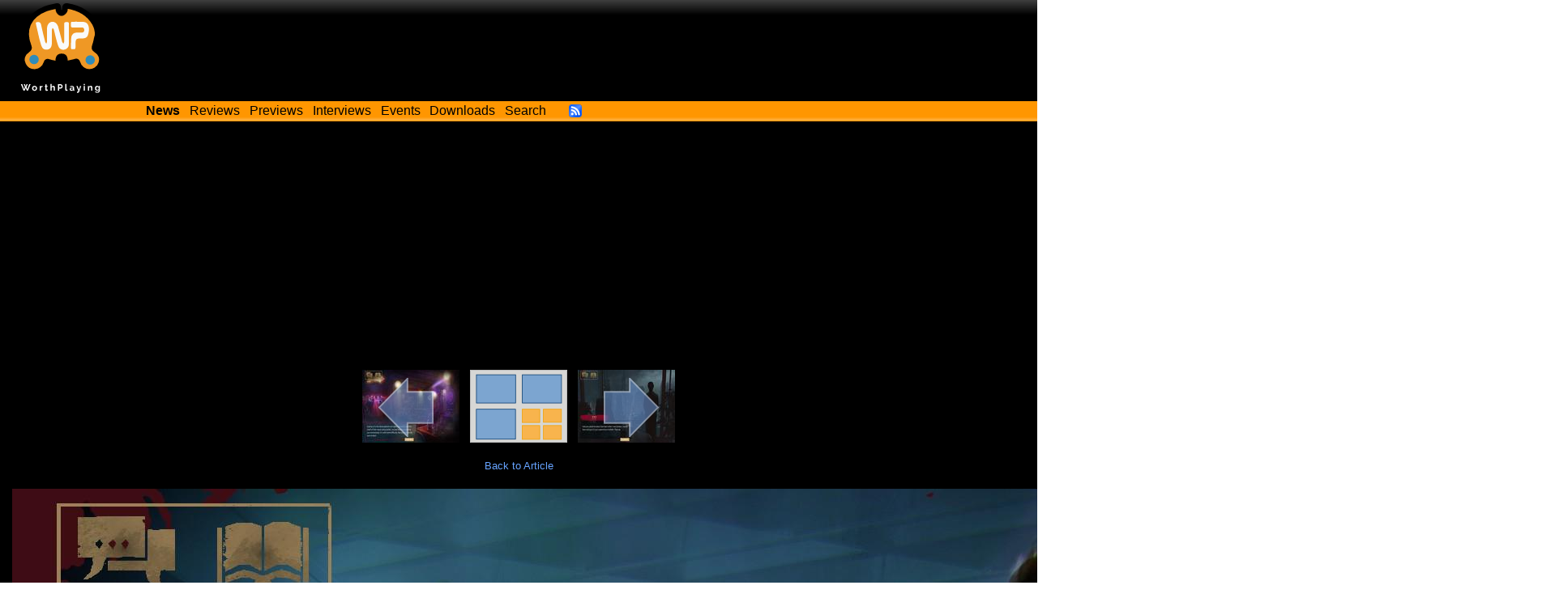

--- FILE ---
content_type: text/html; charset=utf-8
request_url: https://worthplaying.com/article/2020/2/3/reviews/117925-pc-review-vampire-the-masquerade-coteries-of-new-york/images/494603/
body_size: 2378
content:
<!DOCTYPE html PUBLIC "-//W3C//DTD XHTML 1.0 Transitional//EN" "http://www.w3.org/TR/xhtml1/DTD/xhtml1-transitional.dtd">
<html xmlns="http://www.w3.org/1999/xhtml" xml:lang="en" lang="en">
<head>
    <!-- Google tag (gtag.js) -->
    <script async src="https://www.googletagmanager.com/gtag/js?id=G-NH9PCJSN9P"></script> <script>
        window.dataLayer = window.dataLayer || [];
        function gtag(){dataLayer.push(arguments);} gtag('js', new Date());
        gtag('config', 'G-NH9PCJSN9P');
    </script>

    <meta http-equiv="Content-Type" content="text/html; charset=utf-8" />
    <title>Worthplaying | PC Review - &#39;Vampire: The Masquerade - Coteries of New York&#39;</title>

    
    <meta name="description" content="WorthPlaying provides the latest video game news, reviews, previews, screenshots, trailers, interviews, and features about Microsoft Xbox One, Xbox Series X, Sony PlayStation 4 (PS4), PlayStation 5 (PS5), Nintendo Switch, and PC." />
    

    <link rel="shortcut icon" href="/favicon.ico" type="image/x-icon" />
    <link rel="alternate" type="application/rss+xml" title="Worthplaying RSS" href="http://rss.worthplaying.com/worthplaying/" />

    <link rel="stylesheet" type="text/css" media="screen" href="/css/main.css" />

    <script type="text/javascript" src="/js/mootools-1.2.5-core.js"></script>
    <script type="text/javascript" src="/js/swfobject.js"></script>
    <script type="text/javascript" src="/js/main.js"></script>

    <script data-ad-client="ca-pub-7190132360350557" async src="https://pagead2.googlesyndication.com/pagead/js/adsbygoogle.js"></script>

    
    
    
</head>
<body>
<div id="bodywrap">

<div id="header">
    <div class="middle">
        <img id="logo" alt="WorthPlaying Logo" src="/images/logo.svg" />

        <div id="top_banner"><div><iframe allowtransparency="true" align="center" scrolling="no" frameborder="0" src="/google_ad_top.html" name="topad" width="728" height="90" style="width:728px;height:90px;"></iframe></div></div>
    </div>

    <div class="bottom">
        <div class="menu">
            <a href="/news/"><strong>News</strong></a>
            <a href="/news/reviews/">Reviews</a>
            <a href="/news/previews/">Previews</a>
            <a href="/news/interviews/">Interviews</a>
            <a href="/event/">Events</a>
            <a href="http://www.worthdownloading.com">Downloads</a>
            <a href="/search/">Search</a>
            <a id="rsslink" href="http://rss.worthplaying.com/worthplaying/" rel="alternate" type="application/rss+xml"><img alt="Subscribe to RSS" src="/images/16x16-rss-feed.png"/></a>
        </div>
    </div>
</div>






<div id="viewimage"><div id="imagenav"><div class="prev"><a href="/article/2020/2/3/reviews/117925-pc-review-vampire-the-masquerade-coteries-of-new-york/images/494604/"><img title="Previous Image" src="/wpimages/v/t/vtmcoteriesofnewyork/thumbs/494604.jpg" /><img class="arrow" src="/images/arrow_left.png" /></a></div><div class="center"><a href="/article/2020/2/3/reviews/117925-pc-review-vampire-the-masquerade-coteries-of-new-york/images/"><img title="Back to image gallery" src="/images/gallery_contents.jpg" /></a></div><div class="next"><a href="/article/2020/2/3/reviews/117925-pc-review-vampire-the-masquerade-coteries-of-new-york/images/494602/"><img title="Next Image" src="/wpimages/v/t/vtmcoteriesofnewyork/thumbs/494602.jpg" /><img class="arrow" src="/images/arrow_right.png" /></a></div></div><br class="clear" /><div><a href="/article/2020/2/3/reviews/117925-pc-review-vampire-the-masquerade-coteries-of-new-york/">Back to Article</a></div><br /><div class="img"><a href="/article/2020/2/3/reviews/117925-pc-review-vampire-the-masquerade-coteries-of-new-york/images/494602/"><img src="/wpimages/v/t/vtmcoteriesofnewyork/494603.jpg" width="1920" height="1080" /></a></div></div>


<div class="clear"></div>
<div id="footer">




<div class="wrap"><div class="innerwrap">

<ul class="left">
    <li><h2>Quick Links</h2></li>
    <li><a href="/news/">News</a></li>
    <li><a href="/archive/current/">Archives</a></li>
    <li><a href="/reviewer/">Reviewers</a></li>
</ul>

<ul class="center">
    <li><h2>Latest Articles</h2></li>
    

<li><a href="/article/2026/1/21/news/148752-nvidia-adds-dlss-4-with-multi-frame-generation-to-arknights-endfield-styx-blades-of-greed-demo-and-more/">NVIDIA Adds DLSS 4 With Multi Frame Generation To...</a></li>

<li><a href="/article/2026/1/20/news/148751-xbox-game-pass-reveals-11-new-pcxbox-titles-being-added-in-january-2026-as-part-of-wave-2/">Xbox Game Pass Reveals 11 New PC/Xbox Titles Being Added In...</a></li>

<li><a href="/article/2026/1/20/news/148750-marathon-pc-system-requirements-revealed/">&#39;Marathon&#39; PC System Requirements Revealed</a></li>

<li><a href="/article/2026/1/20/news/148749-hitman-world-of-assassination-cross-progression-coming-in-early-february/">&#39;Hitman World Of Assassination&#39; Cross-Progression Coming In...</a></li>

<li><a href="/article/2026/1/20/news/148748-veterans-napoleonic-wars-is-a-historically-accurate-real-time-tactics-game-coming-to-pc-screens-trailer/">&#39;Veterans: Napoleonic Wars&#39; Is A Historically Accurate...</a></li>


</ul>

<ul class="right">
    <li><h2>Everything else</h2></li>
    <li><a href="/about/">About</a></li>
    <li><a href="/recruiting/">Join Us!</a></li>
    <li><a href="/privacy/">Privacy Policy</a></li>
    <li>&copy;2000-2026 Worthplaying</li>
</ul>

<br class="clear" />
</div></div>

<script src="//www.google-analytics.com/urchin.js" type="text/javascript"></script> 
<script type="text/javascript"> 
_uacct = "UA-1421496-1"; 
urchinTracker(); 
</script>


</div>

</div>
</body>
</html>


--- FILE ---
content_type: text/html; charset=utf-8
request_url: https://www.google.com/recaptcha/api2/aframe
body_size: 265
content:
<!DOCTYPE HTML><html><head><meta http-equiv="content-type" content="text/html; charset=UTF-8"></head><body><script nonce="zwenE2bg-2cGbdJFdnb9fQ">/** Anti-fraud and anti-abuse applications only. See google.com/recaptcha */ try{var clients={'sodar':'https://pagead2.googlesyndication.com/pagead/sodar?'};window.addEventListener("message",function(a){try{if(a.source===window.parent){var b=JSON.parse(a.data);var c=clients[b['id']];if(c){var d=document.createElement('img');d.src=c+b['params']+'&rc='+(localStorage.getItem("rc::a")?sessionStorage.getItem("rc::b"):"");window.document.body.appendChild(d);sessionStorage.setItem("rc::e",parseInt(sessionStorage.getItem("rc::e")||0)+1);localStorage.setItem("rc::h",'1769004433741');}}}catch(b){}});window.parent.postMessage("_grecaptcha_ready", "*");}catch(b){}</script></body></html>

--- FILE ---
content_type: text/html; charset=utf-8
request_url: https://www.google.com/recaptcha/api2/aframe
body_size: -270
content:
<!DOCTYPE HTML><html><head><meta http-equiv="content-type" content="text/html; charset=UTF-8"></head><body><script nonce="JHc8H3TZ93O1dzoOjKHbTA">/** Anti-fraud and anti-abuse applications only. See google.com/recaptcha */ try{var clients={'sodar':'https://pagead2.googlesyndication.com/pagead/sodar?'};window.addEventListener("message",function(a){try{if(a.source===window.parent){var b=JSON.parse(a.data);var c=clients[b['id']];if(c){var d=document.createElement('img');d.src=c+b['params']+'&rc='+(localStorage.getItem("rc::a")?sessionStorage.getItem("rc::b"):"");window.document.body.appendChild(d);sessionStorage.setItem("rc::e",parseInt(sessionStorage.getItem("rc::e")||0)+1);localStorage.setItem("rc::h",'1769004433741');}}}catch(b){}});window.parent.postMessage("_grecaptcha_ready", "*");}catch(b){}</script></body></html>

--- FILE ---
content_type: text/css
request_url: https://worthplaying.com/css/reset.css
body_size: 608
content:
/* -------------------------------------------------------------- 
  
   reset.css
   * Resets default browser CSS.
   
   Based on work by Eric Meyer:
   * meyerweb.com/eric/thoughts/2007/05/01/reset-reloaded/
   
-------------------------------------------------------------- */

html, body, div, span, object, iframe,
h1, h2, h3, h4, h5, h6, p, blockquote, pre,
a, abbr, acronym, address, code,
del, dfn, em, img, q, dl, dt, dd, ol, ul, li,
fieldset, form, label, legend,
table, caption, tbody, tfoot, thead, tr, th, td {
	margin: 0;
	padding: 0;
	border: 0;
	font-weight: inherit;
	font-style: inherit;
	font-size: 100%;
	font-family: inherit;
	vertical-align: baseline;
}


body { line-height: 1.5; background: #fff; margin:1.5em 0; }

/* Tables still need 'cellspacing="0"' in the markup. */
table { border-collapse: separate; border-spacing: 0; }
caption, th, td { text-align: left; font-weight:400; }

/* Remove possible quote marks (") from <q>, <blockquote>. */
blockquote:before, blockquote:after, q:before, q:after { content: ""; }
blockquote, q { quotes: "" ""; }

a img { border: none; }

